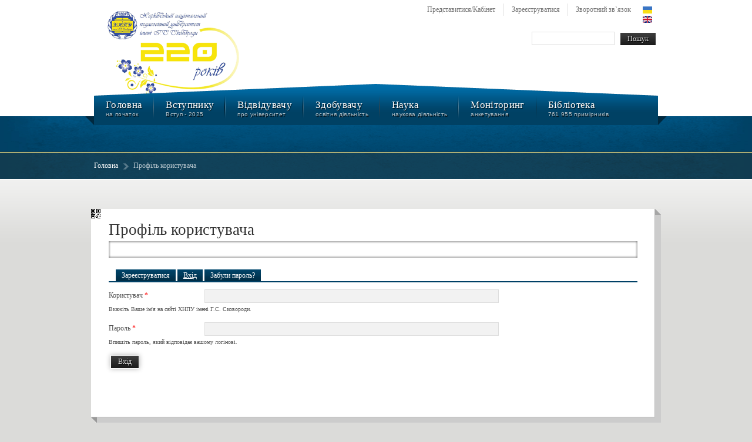

--- FILE ---
content_type: text/html; charset=utf-8
request_url: http://www.hnpu.edu.ua/uk/user/login?destination=node/34772%23comment-form
body_size: 11481
content:
<!DOCTYPE html PUBLIC "-//W3C//DTD XHTML+RDFa 1.0//EN"
  "//www.w3.org/MarkUp/DTD/xhtml-rdfa-1.dtd">
<html xmlns="//www.w3.org/1999/xhtml" xml:lang="uk" version="XHTML+RDFa 1.0" dir="ltr"
  xmlns:content="//purl.org/rss/1.0/modules/content/"
  xmlns:dc="//purl.org/dc/terms/"
  xmlns:foaf="//xmlns.com/foaf/0.1/"
  xmlns:og="//ogp.me/ns#"
  xmlns:rdfs="//www.w3.org/2000/01/rdf-schema#"
  xmlns:sioc="//rdfs.org/sioc/ns#"
  xmlns:sioct="//rdfs.org/sioc/types#"
  xmlns:skos="//www.w3.org/2004/02/skos/core#"
  xmlns:xsd="//www.w3.org/2001/XMLSchema#">

<head profile="//www.w3.org/1999/xhtml/vocab">
  <meta http-equiv="Content-Type" content="text/html; charset=utf-8" />
<meta name="Generator" content="Drupal 7 (//drupal.org)" />
<link rel="shortcut icon" href="//hnpu.edu.ua/sites/all/themes/hnpu_theme_v3/favicon.ico" type="image/vnd.microsoft.icon" />
  <title>Профіль користувача | ХНПУ імені Г.С. Сковороди</title>
  <style type="text/css" media="all">
@import url("//hnpu.edu.ua/modules/system/system.base.css?sytham");
@import url("//hnpu.edu.ua/modules/system/system.menus.css?sytham");
@import url("//hnpu.edu.ua/modules/system/system.messages.css?sytham");
@import url("//hnpu.edu.ua/modules/system/system.theme.css?sytham");
</style>
<style type="text/css" media="screen">
@import url("//hnpu.edu.ua/sites/all/modules/views_slideshow/views_slideshow.css?sytham");
</style>
<style type="text/css" media="all">
@import url("//hnpu.edu.ua/sites/all/modules/calendar/css/calendar_multiday.css?sytham");
@import url("//hnpu.edu.ua/modules/comment/comment.css?sytham");
@import url("//hnpu.edu.ua/sites/all/modules/date/date_api/date.css?sytham");
@import url("//hnpu.edu.ua/sites/all/modules/date/date_popup/themes/datepicker.1.7.css?sytham");
@import url("//hnpu.edu.ua/modules/field/theme/field.css?sytham");
@import url("//hnpu.edu.ua/sites/all/modules/filetree/filetree.css?sytham");
@import url("//hnpu.edu.ua/sites/all/modules/mollom/mollom.css?sytham");
@import url("//hnpu.edu.ua/modules/node/node.css?sytham");
@import url("//hnpu.edu.ua/modules/search/search.css?sytham");
@import url("//hnpu.edu.ua/modules/user/user.css?sytham");
@import url("//hnpu.edu.ua/sites/all/modules/views/css/views.css?sytham");
@import url("//hnpu.edu.ua/sites/all/modules/ckeditor/css/ckeditor.css?sytham");
</style>
<style type="text/css" media="all">
@import url("//hnpu.edu.ua/sites/all/libraries/colorbox/example3/colorbox.css?sytham");
@import url("//hnpu.edu.ua/sites/all/modules/ctools/css/ctools.css?sytham");
@import url("//hnpu.edu.ua/sites/all/modules/ldap/ldap_help/ldap_help.css?sytham");
@import url("//hnpu.edu.ua/sites/all/modules/panels/css/panels.css?sytham");
@import url("//hnpu.edu.ua/modules/locale/locale.css?sytham");
@import url("//hnpu.edu.ua/sites/all/modules/views_slideshow/contrib/views_slideshow_cycle/views_slideshow_cycle.css?sytham");
@import url("//hnpu.edu.ua/sites/all/modules/panels/plugins/layouts/onecol/onecol.css?sytham");
@import url("//hnpu.edu.ua/sites/all/modules/menu_minipanels/css/menu_minipanels.css?sytham");
@import url("//hnpu.edu.ua/sites/default/files/spamicide/feed_me.css?sytham");
</style>
<style type="text/css" media="all">
@import url("//hnpu.edu.ua/sites/all/themes/hnpu_theme_v3/reset.css?sytham");
@import url("//hnpu.edu.ua/sites/all/themes/hnpu_theme_v3/forms.css?sytham");
@import url("//hnpu.edu.ua/sites/all/themes/hnpu_theme_v3/typography.css?sytham");
@import url("//hnpu.edu.ua/sites/all/themes/hnpu_theme_v3/style.css?sytham");
</style>
  <script type="text/javascript" src="//hnpu.edu.ua/sites/all/modules/jquery_update/replace/jquery/1.7/jquery.min.js?v=1.7.2"></script>
<script type="text/javascript" src="//hnpu.edu.ua/misc/jquery-extend-3.4.0.js?v=1.7.2"></script>
<script type="text/javascript" src="//hnpu.edu.ua/misc/jquery-html-prefilter-3.5.0-backport.js?v=1.7.2"></script>
<script type="text/javascript" src="//hnpu.edu.ua/misc/jquery.once.js?v=1.2"></script>
<script type="text/javascript" src="//hnpu.edu.ua/misc/drupal.js?sytham"></script>
<script type="text/javascript" src="//hnpu.edu.ua/sites/all/modules/views_slideshow/js/views_slideshow.js?v=1.0"></script>
<script type="text/javascript" src="//hnpu.edu.ua/misc/form.js?v=7.101"></script>
<script type="text/javascript" src="//hnpu.edu.ua/misc/form-single-submit.js?v=7.101"></script>
<script type="text/javascript" src="//hnpu.edu.ua/sites/all/modules/filetree/filetree.js?sytham"></script>
<script type="text/javascript" src="//hnpu.edu.ua/sites/all/themes/hnpu_theme_v3/js/jquery.cycle.all.min.js?sytham"></script>
<script type="text/javascript" src="//hnpu.edu.ua/sites/default/files/languages/uk_-J4gXJYGiynIyZ3pdV-7L2HcRZhH-WdEmLDtlHZiDxc.js?sytham"></script>
<script type="text/javascript" src="//hnpu.edu.ua/sites/all/themes/hnpu_theme_v3/js/langselector.js?sytham"></script>
<script type="text/javascript" src="//hnpu.edu.ua/sites/all/themes/corporateclean/js/jquery.cycle.all.js?sytham"></script>
<script type="text/javascript" src="//hnpu.edu.ua/sites/all/libraries/colorbox/jquery.colorbox-min.js?sytham"></script>
<script type="text/javascript" src="//hnpu.edu.ua/sites/all/modules/colorbox/js/colorbox.js?sytham"></script>
<script type="text/javascript" src="//hnpu.edu.ua/sites/all/modules/colorbox/js/colorbox_load.js?sytham"></script>
<script type="text/javascript" src="//hnpu.edu.ua/sites/all/modules/colorbox/js/colorbox_inline.js?sytham"></script>
<script type="text/javascript" src="//hnpu.edu.ua/sites/all/libraries/jquery.cycle/jquery.cycle.all.min.js?sytham"></script>
<script type="text/javascript" src="//hnpu.edu.ua/sites/all/modules/views_slideshow/contrib/views_slideshow_cycle/js/views_slideshow_cycle.js?sytham"></script>
<script type="text/javascript" src="//hnpu.edu.ua/sites/all/modules/google_analytics/googleanalytics.js?sytham"></script>
<script type="text/javascript">
<!--//--><![CDATA[//><!--
(function(i,s,o,g,r,a,m){i["GoogleAnalyticsObject"]=r;i[r]=i[r]||function(){(i[r].q=i[r].q||[]).push(arguments)},i[r].l=1*new Date();a=s.createElement(o),m=s.getElementsByTagName(o)[0];a.async=1;a.src=g;m.parentNode.insertBefore(a,m)})(window,document,"script","https://www.google-analytics.com/analytics.js","ga");ga("create", "UA-108652406-1", {"cookieDomain":".hnpu.edu.ua"});ga("send", "pageview");
//--><!]]>
</script>
<script type="text/javascript" src="//hnpu.edu.ua/sites/all/modules/menu_minipanels/js/menu_minipanels.callbacks.js?sytham"></script>
<script type="text/javascript" src="//hnpu.edu.ua/misc/collapse.js?v=7.101"></script>
<script type="text/javascript">
<!--//--><![CDATA[//><!--
jQuery(document).ready(function($) {  

$("#slideshow").cycle({
	fx:    "scrollHorz",
	speed:  "slow",
	timeout: "10000",
	pager:  "#slider-navigation",
	pagerAnchorBuilder: function(idx, slide) {
		return "#slider-navigation li:eq(" + (idx) + ") a";
	},
	after: onAfter
});

function onAfter(curr, next, opts, fwd){
	var $ht = $(this).height();
	$(this).parent().animate({height: $ht});
}





});
//--><!]]>
</script>
<script type="text/javascript">
<!--//--><![CDATA[//><!--
jQuery(document).ready(function($) { 

	$(window).load(function() {
	
		$("#slideshow img").show();
		$("#slideshow").fadeIn("slow");
		$("#slider-controls-wrapper").fadeIn("slow");

		$("#slideshow").cycle({
			fx:    "scrollHorz",
			speed:  "slow",
			timeout: "10000",
			random: 0,
			nowrap: 0,
			pause: 0,
			pager:  "#slider-navigation",
			pagerAnchorBuilder: function(idx, slide) {
				return "#slider-navigation li:eq(" + (idx) + ") a";
			},
			after: onAfter
		});
	});
	
	function onAfter(curr, next, opts, fwd){
		var $ht = $(this).height();
		$(this).parent().animate({height: $ht});
	}

	});
//--><!]]>
</script>
<script type="text/javascript" src="//hnpu.edu.ua/sites/all/themes/hnpu_theme_v3/js/jquery-migrate-1.2.1.min.js?sytham"></script>
<script type="text/javascript">
<!--//--><![CDATA[//><!--
jQuery.extend(Drupal.settings, {"basePath":"\/","pathPrefix":"uk\/","setHasJsCookie":0,"ajaxPageState":{"theme":"hnpu_theme_v3","theme_token":"WNkl924tyH5tkriTS_5JCZIefbMQe0PYCLUep8aj0IU","js":{"sites\/all\/modules\/menu_minipanels\/js\/menu_minipanels.js":1,"sites\/all\/libraries\/qtip\/jquery.qtip-1.0.0-rc3.min.js":1,"sites\/all\/modules\/jquery_update\/replace\/jquery\/1.7\/jquery.min.js":1,"misc\/jquery-extend-3.4.0.js":1,"misc\/jquery-html-prefilter-3.5.0-backport.js":1,"misc\/jquery.once.js":1,"misc\/drupal.js":1,"sites\/all\/modules\/views_slideshow\/js\/views_slideshow.js":1,"misc\/form.js":1,"misc\/form-single-submit.js":1,"sites\/all\/modules\/filetree\/filetree.js":1,"sites\/all\/themes\/hnpu_theme_v3\/js\/jquery.cycle.all.min.js":1,"public:\/\/languages\/uk_-J4gXJYGiynIyZ3pdV-7L2HcRZhH-WdEmLDtlHZiDxc.js":1,"sites\/all\/themes\/hnpu_theme_v3\/js\/langselector.js":1,"sites\/all\/themes\/corporateclean\/js\/jquery.cycle.all.js":1,"sites\/all\/libraries\/colorbox\/jquery.colorbox-min.js":1,"sites\/all\/modules\/colorbox\/js\/colorbox.js":1,"sites\/all\/modules\/colorbox\/js\/colorbox_load.js":1,"sites\/all\/modules\/colorbox\/js\/colorbox_inline.js":1,"sites\/all\/libraries\/jquery.cycle\/jquery.cycle.all.min.js":1,"sites\/all\/modules\/views_slideshow\/contrib\/views_slideshow_cycle\/js\/views_slideshow_cycle.js":1,"sites\/all\/modules\/google_analytics\/googleanalytics.js":1,"0":1,"sites\/all\/modules\/menu_minipanels\/js\/menu_minipanels.callbacks.js":1,"misc\/collapse.js":1,"1":1,"2":1,"sites\/all\/themes\/hnpu_theme_v3\/js\/jquery-migrate-1.2.1.min.js":1},"css":{"modules\/system\/system.base.css":1,"modules\/system\/system.menus.css":1,"modules\/system\/system.messages.css":1,"modules\/system\/system.theme.css":1,"sites\/all\/modules\/views_slideshow\/views_slideshow.css":1,"sites\/all\/modules\/calendar\/css\/calendar_multiday.css":1,"modules\/comment\/comment.css":1,"sites\/all\/modules\/date\/date_api\/date.css":1,"sites\/all\/modules\/date\/date_popup\/themes\/datepicker.1.7.css":1,"modules\/field\/theme\/field.css":1,"sites\/all\/modules\/filetree\/filetree.css":1,"sites\/all\/modules\/mollom\/mollom.css":1,"modules\/node\/node.css":1,"modules\/search\/search.css":1,"modules\/user\/user.css":1,"sites\/all\/modules\/views\/css\/views.css":1,"sites\/all\/modules\/ckeditor\/css\/ckeditor.css":1,"sites\/all\/libraries\/colorbox\/example3\/colorbox.css":1,"sites\/all\/modules\/ctools\/css\/ctools.css":1,"sites\/all\/modules\/ldap\/ldap_help\/ldap_help.css":1,"sites\/all\/modules\/panels\/css\/panels.css":1,"modules\/locale\/locale.css":1,"sites\/all\/modules\/views_slideshow\/contrib\/views_slideshow_cycle\/views_slideshow_cycle.css":1,"sites\/all\/modules\/panels\/plugins\/layouts\/onecol\/onecol.css":1,"sites\/all\/modules\/menu_minipanels\/css\/menu_minipanels.css":1,"public:\/\/spamicide\/feed_me.css":1,"sites\/all\/themes\/hnpu_theme_v3\/reset.css":1,"sites\/all\/themes\/hnpu_theme_v3\/forms.css":1,"sites\/all\/themes\/hnpu_theme_v3\/typography.css":1,"sites\/all\/themes\/hnpu_theme_v3\/style.css":1}},"colorbox":{"opacity":"0.85","current":"{current} of {total}","previous":"\u00ab \u041f\u043e\u043f\u0435\u0440\u0435\u0434\u043d\u0456\u0439","next":"\u041d\u0430\u0441\u0442\u0443\u043f\u043d\u0438\u0439 \u00bb","close":"Close","maxWidth":"98%","maxHeight":"98%","fixed":true,"mobiledetect":true,"mobiledevicewidth":"480px","file_public_path":"\/sites\/default\/files","specificPagesDefaultValue":"admin*\nimagebrowser*\nimg_assist*\nimce*\nnode\/add\/*\nnode\/*\/edit\nprint\/*\nprintpdf\/*\nsystem\/ajax\nsystem\/ajax\/*"},"viewsSlideshow":{"top_slideshow-block_1":{"methods":{"goToSlide":["viewsSlideshowPager","viewsSlideshowSlideCounter","viewsSlideshowCycle"],"nextSlide":["viewsSlideshowPager","viewsSlideshowSlideCounter","viewsSlideshowCycle"],"pause":["viewsSlideshowControls","viewsSlideshowCycle"],"play":["viewsSlideshowControls","viewsSlideshowCycle"],"previousSlide":["viewsSlideshowPager","viewsSlideshowSlideCounter","viewsSlideshowCycle"],"transitionBegin":["viewsSlideshowPager","viewsSlideshowSlideCounter"],"transitionEnd":[]},"paused":0}},"viewsSlideshowPager":{"top_slideshow-block_1":{"bottom":{"type":"viewsSlideshowPagerFields"}}},"viewsSlideshowPagerFields":{"top_slideshow-block_1":{"bottom":{"activatePauseOnHover":0}}},"viewsSlideshowCycle":{"#views_slideshow_cycle_main_top_slideshow-block_1":{"num_divs":3,"id_prefix":"#views_slideshow_cycle_main_","div_prefix":"#views_slideshow_cycle_div_","vss_id":"top_slideshow-block_1","effect":"fade","transition_advanced":0,"timeout":5000,"speed":700,"delay":0,"sync":1,"random":0,"pause":1,"pause_on_click":0,"action_advanced":0,"start_paused":0,"remember_slide":0,"remember_slide_days":1,"pause_in_middle":0,"pause_when_hidden":0,"pause_when_hidden_type":"full","amount_allowed_visible":"","nowrap":0,"fixed_height":1,"items_per_slide":1,"wait_for_image_load":1,"wait_for_image_load_timeout":3000,"cleartype":0,"cleartypenobg":0,"advanced_options":"{}"}},"googleanalytics":{"trackOutbound":1,"trackMailto":1,"trackDownload":1,"trackDownloadExtensions":"7z|aac|arc|arj|asf|asx|avi|bin|csv|doc(x|m)?|dot(x|m)?|exe|flv|gif|gz|gzip|hqx|jar|jpe?g|js|mp(2|3|4|e?g)|mov(ie)?|msi|msp|pdf|phps|png|ppt(x|m)?|pot(x|m)?|pps(x|m)?|ppam|sld(x|m)?|thmx|qtm?|ra(m|r)?|sea|sit|tar|tgz|torrent|txt|wav|wma|wmv|wpd|xls(x|m|b)?|xlt(x|m)|xlam|xml|z|zip","trackColorbox":1,"trackDomainMode":1},"menuMinipanels":{"panels":{"panel_3667":{"position":{"target":"false","target_custom":"","type":"absolute","corner":{"target":"bottomLeft","tooltip":"topLeft"}},"show":{"delay":"0","when":{"event":"mouseover"},"effect":{"type":"slide","length":"0"}},"hide":{"delay":"0","effect":{"type":"slide","length":"0"}},"style":{"name":"red","width":{"min":"0","max":"400"},"border":{"width":"1","color":"#D3D3D3","radius":"0"}},"mlid":"3667"},"panel_0":{"position":{"target":"false","target_custom":"","type":"absolute","corner":{"target":"bottomLeft","tooltip":"topLeft"}},"show":{"delay":"0","when":{"event":"mouseover"},"effect":{"type":"slide","length":"0"}},"hide":{"delay":"0","effect":{"type":"slide","length":"0"}},"style":{"name":"red","width":{"min":"0","max":"400"},"border":{"width":"1","color":"#D3D3D3","radius":"0"}},"mlid":0},"panel_3305":{"position":{"target":"false","target_custom":"","type":"absolute","corner":{"target":"bottomLeft","tooltip":"topLeft"}},"show":{"delay":"0","when":{"event":"mouseover"},"effect":{"type":"slide","length":"0"}},"hide":{"delay":"0","effect":{"type":"slide","length":"0"}},"style":{"name":"red","width":{"min":"0","max":"400"},"border":{"width":"1","color":"#D3D3D3","radius":"0"}},"mlid":"3305"},"panel_3125":{"position":{"target":"false","target_custom":"","type":"absolute","corner":{"target":"bottomLeft","tooltip":"topLeft"}},"show":{"delay":"0","when":{"event":"mouseover"},"effect":{"type":"slide","length":"0"}},"hide":{"delay":"0","effect":{"type":"slide","length":"0"}},"style":{"name":"red","width":{"min":"0","max":"400"},"border":{"width":"1","color":"#D3D3D3","radius":"0"}},"mlid":"3125"},"panel_863":{"position":{"target":"false","target_custom":"","type":"absolute","corner":{"target":"bottomLeft","tooltip":"topLeft"}},"show":{"delay":"0","when":{"event":"mouseover"},"effect":{"type":"slide","length":"0"}},"hide":{"delay":"0","effect":{"type":"slide","length":"0"}},"style":{"name":"red","width":{"min":"0","max":"400"},"border":{"width":"1","color":"#D3D3D3","radius":"0"}},"mlid":"863"}}},"urlIsAjaxTrusted":{"\/uk\/user\/login?destination=node\/34772%23comment-form":true}});
//--><!]]>
</script>
  <!--  <script type="text/javascript" src="http://userapi.com/js/api/openapi.js?48"></script> -->
</head>
<body class="html not-front not-logged-in one-sidebar sidebar-first page-user page-user-login i18n-uk" >
  <div id="skip-link">
    <a href="#main-content" class="element-invisible element-focusable">Перейти до основного матеріалу</a>
  </div>
    <!-- START of template -->
	<div id="header" class="clearfix">
		<div class="wrapper">
            			<div id="logo">			
            <a href="/uk" title="Головна"><img src="//hnpu.edu.ua/sites/all/themes/hnpu_theme_v3/logo.png" alt="Головна" /></a>
			</div>
            
			<!--div id="topmenu">
				<ul class="menu">
					<li class="first leaf">Login</li>
					<li class="leaf">Register</li>
					<li class="last leaf">Contacts</li>
				</ul>
			</div>
			<div id="languages"></div>
			<div id="search"><input tyle="text" /><input type="submit" value="Search.." /></div-->
			
			<div id="header-inside-right">
				  <div class="region region-top-right-area">
    <div id="block-locale-language-content" class="block block-locale">


<div class="content">
<ul class="language-switcher-locale-url"><li class="uk first active"><a href="/uk/user/login" class="language-link active" xml:lang="uk"><img class="language-icon" typeof="foaf:Image" src="//hnpu.edu.ua/sites/all/modules/languageicons/flags/uk.png" width="16" height="12" alt="Українська" title="Українська" /> Українська</a></li>
<li class="en last"><a href="/en/user/login" class="language-link" xml:lang="en"><img class="language-icon" typeof="foaf:Image" src="//hnpu.edu.ua/sites/all/modules/languageicons/flags/en.png" width="16" height="12" alt="English" title="English" /> English</a></li>
</ul></div>
</div><div id="block-menu-menu-topmenu" class="block block-menu">


<div class="content">
<ul class="menu"><li class="first leaf active-trail"><a href="/uk/user" title="" class="active-trail active">Представитися/Кабінет</a></li>
<li class="leaf"><a href="/uk/user/register" title="">Зареєструватися</a></li>
<li class="last leaf"><a href="/uk/contacts" title="">Зворотний зв`язок </a></li>
</ul></div>
</div><div id="block-search-form" class="block block-search">


<div class="content">
<form action="/uk/user/login?destination=node/34772%23comment-form" method="post" id="search-block-form" accept-charset="UTF-8"><div><div class="container-inline">
      <h2 class="element-invisible">Пошукова форма</h2>
    <div class="form-item form-type-textfield form-item-search-block-form">
  <label class="element-invisible" for="edit-search-block-form--2">Пошук </label>
 <input title="Введіть слова для пошуку." type="text" id="edit-search-block-form--2" name="search_block_form" value="" size="15" maxlength="128" class="form-text" />
</div>
<div class="form-actions form-wrapper" id="edit-actions--2"><input type="submit" id="edit-submit--2" name="op" value="Пошук" class="form-submit" /></div><input type="hidden" name="form_build_id" value="form-WvrEDY178Xj09Z6jdmrcDqHequc0FSsUewzrXWmn9vc" />
<input type="hidden" name="form_id" value="search_block_form" />
</div>
</div></form></div>
</div>  </div>
    
			</div>
		</div>
	</div>
	
	<div id="showcase">
		<div id="mainmenu_wrapper">
			<div id="mainmenu_container" class="wrapper">
				<div class="icemegamenu">
					<ul class="menu"><li class="first leaf"><a href="/uk" title="">Головна<span>на початок</span></a></li>
<li class="leaf"><a href="/uk/division/pryymalna-komisiya" title="" class="menu-minipanel menu-minipanel-3667">Вступнику<span>Вступ - 2025</span></a></li>
<li class="leaf"><a href="/uk/hnpu-vidviduvachu" title="" class="menu-minipanel menu-minipanel-0">Відвідувачу<span>про університет</span></a></li>
<li class="leaf"><a href="//hnpu.edu.ua/uk/hnpu-studentu" title="" class="menu-minipanel menu-minipanel-3305">Здобувачу<span>освітня діяльність</span></a></li>
<li class="leaf"><a href="//hnpu.edu.ua/uk/division/naukova-ta-naukovo-tehnichna-diyalnist-hnpu-imeni-gs-skovorody" title="" class="menu-minipanel menu-minipanel-3125">Наука<span>наукова діяльність</span></a></li>
<li class="leaf"><a href="/uk/monitoryng">Моніторинг<span>анкетування</span></a></li>
<li class="last leaf"><a href="/uk/division/naukova-biblioteka-hnpu-imeni-gsskovorody" title="" class="menu-minipanel menu-minipanel-863">Бібліотека<span>761 955 примірників</span></a></li>
</ul>				</div>
			</div>
		</div>

		<div class="wrapper clearfix">
			<div class="width100 floatleft">
				<!-- for other pages
				<div class="moduletable-headline">
					<h3 class="mod-title">Powerful Yet Simple J! Extensions</h3>
					<div class="moduletable_content clearfix">
						<div class="custom-headline">
							<p>Modified IceTheme Joomla Extensions ready for You. All other Extensions will fit perfectly as well  </p>
						</div>
					</div>
				</div>
				-->
				
				<!-- $is_front -->
				
				
							</div>
		</div>

		<div class="clearfix" id="breadcrumbs">
	       	<div class="wrapper">
				<div class="breadcrumbs">
		            <ol><li><a href="/uk">Головна</a></li><li class="lastitem">Профіль користувача</li></ol>				</div>
            </div>
        </div>
		
	</div>
	
	<div id="content_effect">
		<div id="content">
											<a id="show_qr" href="#"><img src="/sites/all/themes/hnpu_theme_v3/images/qr_icon.png" /></a>
											<script type="text/javascript">
											jQuery(document).ready(function($) 
											{
											/*
												// By suppling no content attribute, the library uses each elements title attribute by default
												$('#show_qr').qtip({
													style: { width: { min: 300, max: 600 } },
													// Simply use an HTML img tag within the HTML string
													content: '<img src="/sites/all/libraries/dqr/getcode.php?url=http%3A%2F%2Fhnpu.edu.ua%2Fuk%2Fuser%2Flogin" alt="QR Code of this page" />'
												});
												jQuery('.spoiler-body').hide()
												// по клику отключаем класс folded, включаем unfolded, затем для следующего
												// элемента после блока .spoiler-head (т.е. .spoiler-body) показываем текст спойлера
												jQuery('.spoiler-head').click(function(){
													jQuery(this).toggleClass("folded").toggleClass("unfolded").next().toggle()
												});

											  */ 
											});
											</script>
		
											

											
											
											
			<div id="columns-container">
				<div id="outer-column-container" style="">
					<div id="inner-column-container" class="clearfix">
						<div id="promo" class="clearfix">
							<div class="article_indent">
								
								<div id="source-order-container">
									<div id="middle-column">
										<div class="inside">
								
										
																				   
																				 
																						

											
																																	<h1>Профіль користувача</h1>
																																	
											
											
																						<div id="social_bar">
												<!-- <script type="text/javascript">
												  VK.init({apiId: 2840372, onlyWidgets: true});
												</script>

												<!-- Put this div tag to the place, where the Like block will be -->
												<!-- <div id="vk_like_wrapper"><div id="vk_like"></div></div>
												<script type="text/javascript">
												VK.Widgets.Like("vk_like", {type: "mini", height: 20});
												</script> -->
												
												<div id="fb_wrapper">
													<iframe src="//www.facebook.com/plugins/like.php?href=http%3A%2F%2Fhnpu.edu.ua%2Fuk%2Fuser%2Flogin&amp;send=false&amp;layout=button_count&amp;width=150&amp;show_faces=true&amp;action=like&amp;colorscheme=light&amp;font&amp;height=21" scrolling="no" frameborder="0" style="border:none; overflow:hidden; width:150px; height:21px;" allowTransparency="true"></iframe>
												</div>
												
												<!-- <div id="ok_wrapper">
												<a target="_blank" class="mrc__plugin_uber_like_button" href="//connect.mail.ru/share?share_url=http%3A%2F%2Fhnpu.edu.ua%2Fuk%2Fuser%2Flogin" data-mrc-config="{'type' : 'small', 'caption-mm' : '1', 'caption-ok' : '1', 'counter' : 'true', 'width' : '100%', 'nt' : '1'}">Нравится</a>
												<script src="//cdn.connect.mail.ru/js/loader.js" type="text/javascript" charset="UTF-8"></script>
												</div>  -->
											</div>
											
											

																																	
											
											
										

											
											<h2 class="element-invisible">Первинні вкладки</h2><ul class="tabs primary"><li><a href="/uk/user/register">Зареєструватися</a></li>
<li class="active"><a href="/uk/user" class="active">Вхід<span class="element-invisible">(активна вкладка)</span></a></li>
<li><a href="/uk/user/password">Забули пароль?</a></li>
</ul>
											
											  <div class="region region-content">
    <div id="block-system-main" class="block block-system">


<div class="content">
<form action="/uk/user/login?destination=node/34772%23comment-form" method="post" id="user-login" accept-charset="UTF-8"><div><div class="form-item form-type-textfield form-item-name">
  <label for="edit-name">Користувач <span class="form-required" title="Обов&#039;язкове поле">*</span></label>
 <input type="text" id="edit-name" name="name" value="" size="60" maxlength="60" class="form-text required" />
<div class="description">Вкажіть Ваше ім'я на сайті ХНПУ імені Г.С. Сковороди.</div>
</div>
<div class="form-item form-type-password form-item-pass">
  <label for="edit-pass">Пароль <span class="form-required" title="Обов&#039;язкове поле">*</span></label>
 <input type="password" id="edit-pass" name="pass" size="60" maxlength="128" class="form-text required" />
<div class="description">Впишіть пароль, який відповідає вашому логінові.</div>
</div>
<input type="hidden" name="form_build_id" value="form-4acXrl5mKHJxGd1hbYkQVtMtSef1cLSNtOFQjukGcVQ" />
<input type="hidden" name="form_id" value="user_login" />
<div class="edit-feed-me-wrapper"><div class="form-item form-type-textfield form-item-feed-me">
  <label for="edit-feed-me">feed me </label>
 <input type="text" id="edit-feed-me" name="feed_me" value="" size="20" maxlength="128" class="form-text" />
<div class="description">Увага! Для запобігання автоматичної реєстрації, залиште це поле порожнім.</div>
</div>
</div><div class="form-actions form-wrapper" id="edit-actions"><input type="submit" id="edit-submit" name="op" value="Вхід" class="form-submit" /></div></div></form></div>
</div>  </div>
											

										</div>
									</div>
									
								</div>
								
								<div id="right-column">
									<div class="inside">
																			
									
										<!--div class="col-module-style1">
											<h3 class="mod-title">Extensions Menu</h3>
											<div class="col-module-content clearfix">
												<ul class="menu">
													<li id="item-540"><a href="/it_university/index.php/en/extensions/icemegamenu">IceMegaMenu</a></li><li class="current active" id="item-505"><a href="/it_university/index.php/en/extensions/icecaption">IceCaption</a></li><li id="item-504"><a href="/it_university/index.php/en/extensions/icetabs">IceTabs</a></li><li id="item-506"><a href="/it_university/index.php/en/extensions/icespeed">IceSpeed</a></li>
												</ul>
											</div>
										</div>
										<div class="col-module">
											<h3 class="mod-title">Who's Online</h3>
											<div class="col-module-content clearfix">
												<p>We have 5&nbsp;guests and no members online</p>
											</div>
										</div-->
									</div>
								</div>
								
								<div class="clear-columns"></div>

								
								
								
							</div>
						</div>
					</div>
				</div>
			</div>
			
		</div>	
	</div>
	<div id="content_b"></div>
	
	
	
	
	
	<div class="wrapper">
		<div id="about">
			<div class="custom">
				<p align="justify"><img width="340" height="200" src="/sites/all/themes/hnpu_theme_v3/images/university.jpg" alt="Campus Life">Ім'я великого українського філософа, поета і народного просвітителя <strong>Г.С.Сковороди</strong> в офіційній назві нашого університету.</p> 
			</div>
	</div>
	</div>
	
		
	
	
	
	<div id="footer">
		<div id="footer_effect">
			<div class="wrapper">

				
			</div>
		</div>
		<div id="copyright">
			<div class="wrapper">
		          <div class="region region-footer">
    <div id="block-block-6" class="block block-block">

<h2>Корисні посилання</h2>

<div class="content">
<p class="rtecenter"><a href="//www.mon.gov.ua/" target="_blank"><img alt="" src="/sites/default/files/resize/images/Banner/320X200-MON-192x120.png" style="height:120px; margin-left:5px; margin-right:5px; width:192px" title="Міністерство освіти і науки України" width="192" height="120" /></a><a href="//dniokh.gov.ua" target="_blank"><img alt="" src="/sites/default/files/resize/images/Banner/320X200-DeptOsv-192x120.png" style="height:120px; margin-left:5px; margin-right:5px; width:192px" title="Департамент науки і освіти ХОДА" width="192" height="120" /></a><a href="//hnpu.edu.ua/uk/baner-universytetu" target="_self"><img alt="" src="/sites/default/files/resize/images/Banner/320X200-imeniSkovoroda-192x120.png" style="height:120px; width:192px" title="Банер університету" width="192" height="120" /></a><a href="https://sites.google.com/hnpu.edu.ua/khnpu-eduhub"><img alt="" src="//hnpu.edu.ua/sites/default/files/resize/images/icons32/21%28200%29-106x120.png" style="height:120px; margin-left:5px; margin-right:5px; width:106px" title="Освітній хаб" width="106" height="120" /></a><a href="//ukc.gov.ua" target="_blank"><img src="/sites/default/files/resize/images/Banner/240X200-UKC-145x120.png" style="height:120px; margin-left:5px; margin-right:5px; width:145px" title="Урядова гаряча лінія" width="145" height="120" /></a></p>
<p class="rtejustify"><span style="font-size:14px"><strong>ХНПУ імені Г.С. Сковороди у соціальних мережах: </strong></span> <a href="https://www.facebook.com/groups/1029347057130340/" style="color: rgb(102, 0, 153); cursor: pointer; text-decoration: underline;"><img alt="" src="//hnpu.edu.ua/sites/default/files/resize/images/icons32/R_facebook-45x45.png" style="height:45px; margin-left:2px; margin-right:2px; width:45px" width="45" height="45" /></a> <a href="https://www.facebook.com/KhNPU"><img alt="" src="//hnpu.edu.ua/sites/default/files/resize/images/icons32/messenger-45x45.png" style="height:45px; margin-left:2px; margin-right:2px; width:45px" width="45" height="45" /></a><a href="//www.youtube.com/channel/UCDJGXeqlVlbcn26Yy7Y2gQg?view_as=subscriber"><img alt="" src="//hnpu.edu.ua/sites/default/files/resize/images/icons32/R_youtube-45x45.png" style="height:45px; margin-left:10px; margin-right:10px; width:45px" width="45" height="45" /></a><a href="//www.instagram.com/sk.times/?utm_source=ig_profile_share&amp;igshid=sq991sb25cc5"><img alt="" src="//hnpu.edu.ua/sites/default/files/resize/images/icons32/R_instagram-45x45.png" style="height:45px; width:45px" width="45" height="45" /></a><a href="https://web.telegram.org/#/im?p=@Skovoroda_university"><img alt="" src="//hnpu.edu.ua/sites/default/files/resize/images/icons32/pngegg-45x45.png" style="height:45px; margin-left:10px; margin-right:10px; width:45px" width="45" height="45" /></a></p>
<p class="rtejustify"><span style="font-size:14px"><strong>Наші партнери: </strong></span></p>
<div class="rtejustify rteindent1"><a href="https://www.education.ua" target="_blank" title="Освіта в Українi"><img alt="Освіта в Українi" src="https://www.education.ua/i/logo/education-88x31-ru.gif" style="height:44px; margin-left:20px; margin-right:20px; width:125px" /></a><a href="//www.diyalektik.net/"><img alt="" src="//hnpu.edu.ua/sites/default/files/resize/images/Partner/IMG-20210702-WA0001-41x44.jpeg" style="height:44px; margin-left:20px; margin-right:20px; width:41px" width="41" height="44" /></a><a href="//mp.weixin.qq.com/s/V7_ZI3WL4LPtawioIK7Upg"><img alt="" src="//hnpu.edu.ua/sites/default/files/resize/images/Partner/1_1-44x44.jpg" style="height:44px; margin-left:20px; margin-right:20px; width:44px" width="44" height="44" /></a></div>
<div class="rtejustify"><span style="font-size:12px">Всі <a href="https://www.education.ua" target="_blank"> навчальні заклади </a> України</span></div>
</div>
</div>  </div>
				
				<div id="footermenu">
						<ul class="menu">
							<li><a href="#">About Us</a></li><li><a href="#">Terms of Use</a></li><li><a href="#">Privacy Policy</a></li>
						</ul>
				</div>

				<div class="floatleft" id="copytext">
					<div class="footer1">Copyright &copy; 2011 HNPU named after G. S. Skovoroda. All Rights Reserved.</div>
				</div>
			 
			</div>
		</div>  	
	</div> 
	 

<!-- END of template -->    <div class="region region-page-bottom">
    <div class="menu-minipanels menu-minipanel-3667"><div class="panel-display panel-1col clearfix" id="mini-panel-block_menu_abiturient">
  <div class="panel-panel panel-col">
    <div><div class="panel-pane pane-block pane-menu-menu-abiturientu-menu"  >
  
      
  
  <div class="pane-content">
    <ul class="menu"><li class="first leaf"><a href="//hnpu.edu.ua/uk/division/pryymalna-komisiya" title="">Приймальна комісія</a></li>
<li class="leaf"><a href="//hnpu.edu.ua/uk/osvitniy-centr-donbaskrym-ukrayina-2024-rik#overlay-context=" title="">Освітній центр &quot;Донбас/Крим-Україна&quot; </a></li>
<li class="leaf"><a href="//smc.hnpu.edu.ua/osvitni-prohramy" title="">Освітні програми</a></li>
<li class="leaf"><a href="//hnpu.edu.ua/uk/pryyom-inozemciv-umovy-vstupu-2021-rik" title="">Прийом на навчання  іноземців й осіб без громадянства</a></li>
<li class="last leaf"><a href="//hnpu.edu.ua/uk/division/konsultaciynyy-centr-po-pidgotovci-shkolyariv-do-vstupu-u-vyshchyy-navchalnyy-zaklad" title="">Консультаційний центр  з підготовки абітурієнтів</a></li>
</ul>  </div>

  
  </div>
</div>
  </div>
</div>
</div><div class="menu-minipanels menu-minipanel-0"><div class="panel-display panel-1col clearfix" id="mini-panel-block_menu_visitors">
  <div class="panel-panel panel-col">
    <div><div class="panel-pane pane-block pane-menu-menu-visitors-menu"  >
  
      
  
  <div class="pane-content">
    <ul class="menu"><li class="first leaf"><a href="//smc.hnpu.edu.ua/akredytatsiia" title="">Акредитація освітніх програм</a></li>
<li class="leaf"><a href="/uk/normativni-dokumenti" title="">Публічна інформація</a></li>
<li class="leaf"><a href="/uk/diplomi-ta-sertifikati-hnpu" title="">Ліцензії і сертифікати</a></li>
<li class="leaf"><a href="/uk/struktura" title="">Структура</a></li>
<li class="leaf"><a href="//hnpu.edu.ua/uk/ispyt-na-vyznachennya-rivnya-volodinnya-derzhavnoyu-movoyu-20-dlya-vykonannya-sluzhbovyh-obovyazkiv" title="">Іспит на визначення рівня володіння державною мовою</a></li>
<li class="leaf"><a href="//hnpu.edu.ua/uk/vakansiyi-hnpu-imeni-gs-skovorody" title="">Вакансії</a></li>
<li class="leaf"><a href="/uk/sluzhbova-informaciya-pro-publichni-zakupivli" title="">Публічні закупівлі</a></li>
<li class="leaf"><a href="//hnpu.edu.ua/uk/division/profspilka-vykladachiv-i-spivrobitnykiv" title="">Профспілка</a></li>
<li class="leaf"><a href="//hnpu.edu.ua/uk/poryadok-suprovodu-nadannya-dopomogy-osib-z-osobovymy-osvitnimy-potrebamy" title="">Особам з особливими освітніми потребами</a></li>
<li class="leaf"><a href="/uk/vybory-rektora-hnpu-imeni-gs-skovorody" title="">Вибори ректора університету</a></li>
<li class="leaf"><a href="/uk/fotogalereya-hnpu-imeni-gsskovorody" title="">Галерея</a></li>
<li class="leaf"><a href="//hnpu.edu.ua/uk/informaciyne-zabezpechennya" title="">Інформаційне забезпечення</a></li>
<li class="leaf"><a href="/uk/contacts" title="">Зв&#039;язок з нами</a></li>
<li class="last leaf"><a href="//hnpu.edu.ua/uk/covid-19" title="">COVID-19</a></li>
</ul>  </div>

  
  </div>
</div>
  </div>
</div>
</div><div class="menu-minipanels menu-minipanel-3305"><div class="panel-display panel-1col clearfix" id="mini-panel-block_menu_student">
  <div class="panel-panel panel-col">
    <div><div class="panel-pane pane-block pane-menu-menu-student-menu"  >
  
      
  
  <div class="pane-content">
    <ul class="menu"><li class="first leaf"><a href="https://lms.hnpu.edu.ua/" title="">Дистанційна освіта</a></li>
<li class="leaf"><a href="//hnpu.edu.ua/uk/division/navchalnyy-viddil" title="">Графік навчального процесу</a></li>
<li class="leaf"><a href="//smc.hnpu.edu.ua/studentu/dytsypliny-za-vyborom" title="">Перелік дисциплін вільного вибору</a></li>
<li class="leaf"><a href="//smc.hnpu.edu.ua/studentu/rozklad-zanyat-vilnyy-vybir" title="">Розклад занять дисциплін вільного вибору студентів </a></li>
<li class="leaf"><a href="//smc.hnpu.edu.ua/index.php?option=com_content&amp;view=article&amp;layout=edit&amp;id=15" title="">Рейтинг успішності студентів</a></li>
<li class="leaf"><a href="/uk/division/studmistechko-stud-gurtozhytky" title="">Гуртожитки</a></li>
<li class="leaf"><a href="/uk/division/studentskyy-parlament" title=""> Студентський Парламент</a></li>
<li class="leaf"><a href="/uk/sekciyi-ta-studentski-organizaciyi" title="">Cтуденські організації</a></li>
<li class="leaf"><a href="//hnpu.edu.ua/uk/fizychne-vyhovannya-zdorovya-i-sport" title="">Спортивне життя</a></li>
<li class="leaf"><a href="//hnpu.edu.ua/uk/volonterskyy-ruh-u-harkivskomu-nacionalnomu-pedagogichnomu-universyteti-imeni-gs-skovorody" title="">Волонтерський рух</a></li>
<li class="leaf"><a href="//hnpu.edu.ua/uk/news/informaciyna-kampaniya-shchodo-viyskovogo-rekrutyngu" title="">Військовий рекрутинг</a></li>
<li class="last leaf"><a href="/uk/na-dopomogu-pershokursnyku" title="">На допомогу першокурснику</a></li>
</ul>  </div>

  
  </div>
</div>
  </div>
</div>
</div><div class="menu-minipanels menu-minipanel-3125"><div class="panel-display panel-1col clearfix" id="mini-panel-block_menu_nauka">
  <div class="panel-panel panel-col">
    <div><div class="panel-pane pane-block pane-menu-menu-menu-nauka"  >
  
      
  
  <div class="pane-content">
    <ul class="menu"><li class="first leaf"><a href="//hnpu.edu.ua/uk/division/viddil-aspirantury-i-doktorantury" title="">Аспірантура і докторантура</a></li>
<li class="leaf"><a href="//hnpu.edu.ua/uk/division/viddil-naukovoyi-ta-innovaciynoyi-diyalnosti" title="">Відділ наукової та інноваційної діяльності</a></li>
<li class="leaf"><a href="//hnpu.edu.ua/division/redakciyno-vydavnychyy-viddil" title="">Редакційно-видавничий відділ</a></li>
<li class="leaf"><a href="//hnpu.edu.ua/uk/division/sluzhba-vchenogo-sekretarya-0" title="">Служба вченого секретаря</a></li>
<li class="leaf"><a href="//hnpu.edu.ua/uk/specializovani-vcheni-rady-universytetu" title="">Спеціалізовані вчені ради</a></li>
<li class="leaf"><a href="//hnpu.edu.ua/uk/razovi-specializovani-vcheni-rady" title="">Разові спеціалізовані вчені ради</a></li>
<li class="leaf"><a href="https://sites.google.com/hnpu.edu.ua/akdob/%D0%B3%D0%BE%D0%BB%D0%BE%D0%B2%D0%BD%D0%B0-%D1%81%D1%82%D0%BE%D1%80%D1%96%D0%BD%D0%BA%D0%B0" title="">Академічна доброчесність</a></li>
<li class="leaf"><a href="//hnpu.edu.ua/uk/perevirka-na-plagiat" title="">Перевірка на плагіат</a></li>
<li class="leaf"><a href="//hnpu.edu.ua/uk/naukovi-podiyi" title="">Новини</a></li>
<li class="leaf"><a href="//hnpu.edu.ua/uk/konfereciyi-olimpiady-ta-naukovi-konkursy" title="">Олімпіади</a></li>
<li class="leaf"><a href="//hnpu.edu.ua/uk/ogoloshennya" title="">Оголошення</a></li>
<li class="leaf"><a href="/uk/grantova-ta-proyektna-diyalnist" title="">Гранти та проєкти</a></li>
<li class="leaf"><a href="//hnpu.edu.ua/uk/division/naukovi-zahody" title="">Наукові заходи</a></li>
<li class="last leaf"><a href="//journals.hnpu.edu.ua/" title="">Фахові видання</a></li>
</ul>  </div>

  
  </div>
</div>
  </div>
</div>
</div><div class="menu-minipanels menu-minipanel-863"><div class="panel-display panel-1col clearfix" id="mini-panel-biblioteka_block_menu">
  <div class="panel-panel panel-col">
    <div><div class="panel-pane pane-block pane-menu-menu-biblioteka-menu"  >
  
      
  
  <div class="pane-content">
    <ul class="menu"><li class="first leaf"><a href="//hnpu.edu.ua/uk/bibliografichni-pokazhchyky-naukovoyi-biblioteky-hnpu-imeni-g-s-skovorody" title="">Бібліографічні покажчики</a></li>
<li class="leaf"><a href="//hnpu.edu.ua/uk/naukovi-praci-profesoriv-hnpu-imeni-g-s-skovorody" title="">Видатні вчені ХНПУ імені Г. С. Сковороди</a></li>
<li class="leaf"><a href="//dspace.hnpu.edu.ua/" title="">Електронний архів</a></li>
<li class="leaf"><a href="https://catalog.hnpu.edu.ua/" title="">Електронний каталог</a></li>
<li class="last leaf"><a href="//hnpu.edu.ua/uk/nevycherpnyy-skarb" title="">Невичерпний скарб</a></li>
</ul>  </div>

  
  </div>
</div>
  </div>
</div>
</div>  </div>
<script type="text/javascript" src="//hnpu.edu.ua/sites/all/modules/menu_minipanels/js/menu_minipanels.js?sytham"></script>
<script type="text/javascript" src="//hnpu.edu.ua/sites/all/libraries/qtip/jquery.qtip-1.0.0-rc3.min.js?sytham"></script>
</body>
</html>


--- FILE ---
content_type: text/css
request_url: http://hnpu.edu.ua/sites/all/themes/hnpu_theme_v3/typography.css?sytham
body_size: 4878
content:
/*---------------------------------------------------------------- 
  Copyright:
  Copyright (C) 2008 - 2011 IceTheme. All Rights Reserved
  
  License:
  Copyrighted Commercial Software 
  
  Author:
  IceTheme - http://wwww.icetheme.com
---------------------------------------------------------------- */

html { font-size:100.01%; width:100%; margin:0 auto; }

body {
  color: #555;
  background-color:#DBDBD9;
  font-family:Georgia, "Times New Roman", Times, serif;
  font-size:75%;
  line-height:1.75em;}


/* Headings
-------------------------------------------------------------- */

h1,h2,h3,h4,h5,h6 {
	font-family:'Old Standard TT', Georgia, "Times New Roman", Times, serif;
	font-weight: normal;	
	line-height: 1.5em;
	margin-bottom:0;
	color: #333;
	clear:none; } /* clear:both; !!! */

h1 { font-size: 2.25em;  }
h2 { font-size: 1.75em;}
h3 { font-size: 1.5em;   }
h4 { font-size: 1.25em;  }
h5 { font-size: 1em; font-weight: bold; }
h6 { font-size: 1em;}


/* Text elements
-------------------------------------------------------------- */

p           { margin: 0 0 1.2em;  }
img 		{ }
p.last 		{ margin-bottom:0}


a:link { text-decoration: none; outline:none; color:#004066}
a:visited { text-decoration:none;color:#668ca3}
a:hover { text-decoration:underline; color:#1564b2}


blockquote  {
	position:relative;
	overflow:hidden;
	
	float:right;
 	margin:0 0 1.5em 1em;
 	quotes: "\201C" "\201D";}
	
	 blockquote:before,
	 blockquote:after {
		  position:absolute; 
		  font-weight: bold;
		  font-size:6em;
		  color:#ccc;
		  font-family:Georgia, "Times New Roman", Times, serif; }
	 
	 blockquote:before {
		 content: open-quote;
		 top:25px;
		 left:0; }
	 
	 blockquote:after { 
		 content: close-quote;
		 right:0;
		 bottom:-5px}
	 
	 blockquote p {
		 font-family:Georgia, "Times New Roman", Times, serif;
		 font-size:1em;
		 font-style:italic;
		 margin-bottom:0;
		 padding:0 4em}
		 
 
strong      { font-weight: bold;  }
em,dfn      { font-style: italic; }
dfn         { font-weight: bold; }
sup, sub    { line-height: 0; }
hr 			{ 
	clear:both;
	margin-bottom:9px;
	border:none; 
	background:url(images/hr.png) no-repeat center bottom; 
	height:24px;}

abbr,
acronym     { border-bottom: 1px dotted #666; }
address     { margin: 0 0 1.5em; font-style: italic; }
del         { color:#666; }

pre         { margin: 1.5em 0; white-space: pre; }
pre,code,tt { font: 1em 'andale mono', 'lucida console', monospace; line-height: 1.5; }


/* Lists
-------------------------------------------------------------- */

li ul,
li ol       { margin: 0; }
ul, ol      { margin: 0 2em 1.5em 0; padding-left: 2.5em; }

li          { padding-top:.2em; padding-bottom:.2em}

ul          { list-style-type: disc; }
ol          { list-style-type: decimal; }

dl          { margin: 0 0 2em 0; }
dl dt       { font-weight: bold;  padding-top:.2em; padding-bottom:.2em}
dd          { margin-left: 1.5em; padding-top:.2em; padding-bottom:.2em}

	
	ul.check li, ul.arrow li, ul.cross li, ul.light li, ul.star li, ul.note li {
		list-style-type:none;
		background-repeat: no-repeat; 
		background-position: center left;
		padding: 4px 0 3px 28px}
		
		ul.check li {
			background-image:url(images/typo_check.png);}
		ul.arrow li { 
			background-image:url(images/typo_arrow.png);}
		ul.cross li { 
			background-image:url(images/typo_cross.png);}
		ul.light li { 
			background-image:url(images/typo_light.png);}
		ul.star li { 
			background-image:url(images/typo_star.png);}
		ul.note li { 
			background-image:url(images/typo_note.png);}	
		
				
/* Tables
-------------------------------------------------------------- */

table       { margin-bottom: 1.4em; width:100%; }
th          { font-weight: bold; }
thead th    { background: #eee; }
th,td,caption { padding: 4px 10px 4px 5px; }
tr:even td  { background: #eee; }
tfoot       { font-style: italic; }
caption     { font-style:italic;  }



/* Misc classes
-------------------------------------------------------------- */

.small      { font-size: .9em; color:#999}
.large      { font-size: 1.2em; line-height: 2.5em; margin-bottom: 1.25em; }
.hide       { display: none; }

.quiet      { color: #666; }
.loud       { color: #000; }
.highlight  { font-style:italic; color:#222; background:#FFFFF0; padding:0 .15em }
.added      { background:#060; color: #fff; }
.removed    { background:#900; color: #fff; }

.first      { margin-left:0; padding-left:0; }
.last       { margin-right:0; padding-right:0; }
.top        { margin-top:0; padding-top:0; }
.bottom     { margin-bottom:0; padding-bottom:0; }

.dropcap { 
	display: block; 
	float:left; 
	font: 5.8em/75% Georgia, "Times New Roman", Times, serif ;
	padding: 7px 10px 0 0; }



--- FILE ---
content_type: text/css
request_url: http://hnpu.edu.ua/sites/all/themes/hnpu_theme_v3/style.css?sytham
body_size: 25296
content:
.wrapper {
    margin: 0 auto;
    width: 960px;
}


.clearfix:after, .container:after {
    clear: both;
    content: ".";
    display: block;
    height: 0;
    visibility: hidden;
}


#header { 
	background-attachment: scroll;
	background-clip: border-box;
	background-color: rgb(255, 255, 255);
	background-image: none;
	background-origin: padding-box;
	background-position: 0% 0%;
	background-repeat: repeat;
	background-size: auto;
	border-bottom-color: rgb(255, 255, 255);
	border-bottom-style: solid;
	border-bottom-width: 1px;
	margin-bottom: -55px;
	min-height: 160px;
	position: relative;
	z-index: 9;
 }

#header {
    background: -moz-linear-gradient(100% 100% 90deg, #DEDEDE, #FFFFFF) repeat scroll 0 0 transparent;
}

#logo {
    float: left;
    margin: 15px 20px 0;
}

.width100 {
    width: 99.99%;
}

.floatleft {
    float: left;
}


/* ----------------------------------------------------------------------------------------------------------------------- */

#block-menu-menu-topmenu {
    float: right;
}

#block-menu-menu-topmenu ul.menu {
    margin: 6px 0 0;
    padding: 0;
}

#block-menu-menu-topmenu ul.menu li {
    border-right: 1px solid #DEDEDE;
    display: inline;
    float: left;
    list-style-type: none;
    margin: 0 0 0 1.1em;
    padding: 0 1.1em 0 0;
    text-shadow: 1px 1px 1px #FFFFFF;
}
#block-menu-menu-topmenu ul.menu li a {
    color: #777777;
}
#block-menu-menu-topmenu ul.menu li a:hover {
    color: #222222;
    text-decoration: none;
}
#block-menu-menu-topmenu ul.menu li a img {
    float: none;
    margin: 0 8px -4px 0;
}
#block-menu-menu-topmenu ul.menu li:last-child {
    border: medium none;
    padding-right: 0;
}


/* ----------------------------------------------------------------------------------------------------------------------- */

#showcase {
    background: url("images/showcase.jpg") no-repeat scroll center top #005b90;
	background-size: 100% 100%
}

#showcase .moduletable-headline {
    color: rgba(255, 255, 255, 0.5);
    float: right;
    text-align: right;
}

#showcase .moduletable-headline h3.mod-title {
    color: #F0C237;
    font-size: 2.75em;
    line-height: 1.3em;
    text-shadow: 1px 1px 1px rgba(0, 0, 0, 0.9);
}


#showcase .views-slideshow-cycle-main-frame-row-item {
    color: rgba(255, 255, 255, 0.7);
    font-size: 1.2em;
    line-height: 1.7em;
    padding: 0;
}


#showcase .view-top-slideshow h3 {
    clear: none;
    color: #FFFFFF;
    font-size: 2.2em;
    line-height: 1.35em;
    margin: 0 0 0.3em;
    padding: 3px 0 2px;
    text-shadow: 1px 1px 1px rgba(0, 0, 0, 0.9);
	width: 750px;
}

#showcase .view-top-slideshow p {
	
}

#showcase .view-top-slideshow a { /* "a" image readmore */
    color: #F0C237;
    display: block;
    font-size: 1em;
}

#showcase .view-top-slideshow h3 a {
   -moz-transition: all 0.5s ease-out 0s;
    color: #FFFFFF;
}

#showcase .view-top-slideshow img {
    background: none repeat scroll 0 0 rgba(0, 0, 0, 0.2);
    border: 1px solid #FFD700;
    box-shadow: 0 0 10px #EEDD82;
    float: right;
    margin: 10px;
    padding: 9px;
	margin-left: 30px;
}

#showcase .view-top-slideshow img.noborder {
    background: none !important; 
    border: 0px !important; 
    box-shadow: none !important; 
    margin: 0px;
	padding: 0px; 
}








/* -------------------------------------------------------- */

#mainmenu_wrapper {
    background: url("images/nav.png") no-repeat scroll center center transparent;
    height: 70px;
    margin-bottom: 25px;
    position: relative;
    z-index: 100;
}
#mainmenu_container {
	height: 50px;
    padding-top: 20px;
}

div.icemegamenu {
   position: relative;
}

div.icemegamenu ul {
    display: block;
    left: 0;
    list-style: none outside none;
    margin: 0;
    padding: 0;
    position: absolute;
    top: 0;
    z-index: 5;
}


div.icemegamenu ul li {
    background: url("images/border.png") no-repeat scroll right top transparent;
    display: block;
    float: left;
    list-style: none outside none;
    margin: 0;
    padding: 0;
    position: relative;
	
	font-family: Georgia,"Times New Roman",Times,serif;
    font-size: 1.4em;
    letter-spacing: 0.02em;
    text-shadow: 1px 1px 1px rgba(0, 0, 0, 0.8);
}

div.icemegamenu ul li.last.leaf {
    background: none;
}

div.icemegamenu ul li a, div.icemegamenu ul li a:visited,
div.icemegamenu ul li span.separator {
    -moz-transition: color 0.3s linear 0s;
    color: #FFFFFF;
    display: block;
    height: 40px;
    padding: 5px 20px;
	-moz-padding-end: 18px;
    -moz-padding-start: 18px;
	
	
    text-decoration: none;
}

div.icemegamenu li a:focus, div.icemegamenu li a:hover {
    color: #F0C237 !important;
}

div.icemegamenu li a:link {
    
}

div.icemegamenu ul li a.active {
    background: url("images/active.png") no-repeat scroll 45% 100% transparent;
    height: 50px;
}

div.icemegamenu ul li a.active{
    color: #F0C237;
}

div.icemegamenu ul li span {
    color: rgba(255, 255, 255, 0.7) !important;
    display: block;
    font-family: Verdana,Geneva,sans-serif;
    font-size: 0.6em;
    line-height: 1.25em;
    padding: 0;
}





/* ----------------------------------------------------------------------------------------------------------------------- */

#header-inside-right #block-search-form {
    clear: right;
    float: right;
    margin: 25px 0 0;
    position: relative;
}

#header-inside-right #block-search-form input[type=text] {
	background: none repeat scroll 0 0 #FFFFFF;
    border-bottom-color: #CCCCCC;
    box-shadow: 0 1px 0 #FFFFFF;
    color: #999999;
    width: auto;
}

#header-inside-right #block-search-form input[type=submit] {
    box-shadow: 0 0 8px transparent;
}


/* ----------------------------------------------------------------------------------------------------------------------- */

#breadcrumbs {
    background: url("images/showcase_small.png") repeat-x scroll center top transparent;
    clear: both;
    margin-top: 20px;
    padding: 14px 0 0;
}

#breadcrumbs ol {
    float: left;
    font-size: 1em;
    list-style-type: none;
    margin: 0 0 12px;
    padding: 0;
}

#breadcrumbs ol li {
    background: url("images/breadcrumbs_arrow.png") no-repeat scroll right center transparent;
    color: rgba(255, 255, 255, 0.7);
    float: left;
    padding: 0 26px 0 0;
}

#breadcrumbs ol li a {
    color: #FFFFFF;
    display: block;
    margin: 0;
}

#breadcrumbs ol li.lastitem {
    background: none repeat scroll 0 0 transparent;
    padding: 0;
}

/* ----------------------------------------------------------------------------------------------------------------------- */

#content_effect {
    background: url("images/content_effect.png") repeat-x scroll center top transparent;
    border-top: 1px solid #FFFFFF;
    padding: 50px 0 0;
}

#content {
	background: 
			url("images/content1.png"),
			url("images/content3.png"),
			url("images/content2.png");
		background-repeat: 
			no-repeat,
			no-repeat,
			repeat-y;
		background-position: 
			center top,
			center bottom,
			center center;
	width: 970px;
	min-height: 350px;
	padding: 15px 0 0;
	margin: 0 auto;
	position: relative;
	
}

#content ol.search-results {
	list-style-type: decimal;
}


#content ol.search-results p {
	margin-bottom: 0px;
}

#content form#search-form div#edit-basic {
    border: 1px dotted #CCCCCC;
    margin: 1em 0 1.5em 0.2em;
    padding: 1.4em;
}



#columns-container {
    border-bottom: medium none;
    margin: 0 25px 0 15px;
    position: relative;
}

#outer-column-container {
    
	border-color: transparent;
    border-style: solid;

}

a#show_qr {
    position: absolute;
    top: 0;
}

/* -------------------------------------------------------------------------------------------------------------------------- */

#right-column {
    margin-right: -240px;
    width: 240px;
	float: left;
}

div#right-column div.block {
    color: #eff3f5;
    margin: 0 8px 10px;
    padding: 10px;
}


#right-column #block-cck-blocks-field-address {
	background: none repeat scroll 0 0 #004066;
}

#right-column #block-cck-blocks-field-address h3 {
	background: -moz-linear-gradient(100% 100% 90deg, rgba(0, 0, 0, 0.5), rgba(0, 0, 0, 0.2)) repeat scroll 0 0 transparent;
    border-bottom: 1px solid #931C15;
    color: #FFFFFF;
    font-size: 1.5em;
    margin: -10px -10px 4px;
    padding: 7px 10px 4px;
    text-shadow: 1px 1px 1px rgba(0, 0, 0, 0.7);
}

#right-column #block-cck-blocks-field-address a {
    color: #FFFFFF;
}

#right-column #block-cck-blocks-field-chief {
	background: none repeat scroll 0 0 #004066;
}

#right-column #block-cck-blocks-field-chief h3 {
	background: -moz-linear-gradient(100% 100% 90deg, rgba(0, 0, 0, 0.5), rgba(0, 0, 0, 0.2)) repeat scroll 0 0 transparent;
    border-bottom: 1px solid #931C15;
    color: #FFFFFF;
    font-size: 1.5em;
    margin: -10px -10px 4px;
    padding: 7px 10px 4px;
    text-shadow: 1px 1px 1px rgba(0, 0, 0, 0.7);
}

#right-column #block-cck-blocks-field-chief a {
    color: #FFFFFF;
}

#right-column #block-cck-blocks-field-usefulness {
	background: none repeat scroll 0 0 #004066;
}

#right-column #block-cck-blocks-field-usefulness h3 {
	background: -moz-linear-gradient(100% 100% 90deg, rgba(0, 0, 0, 0.5), rgba(0, 0, 0, 0.2)) repeat scroll 0 0 transparent;
    border-bottom: 1px solid #931C15;
    color: #FFFFFF;
    font-size: 1.5em;
    margin: -10px -10px 4px;
    padding: 7px 10px 4px;
    text-shadow: 1px 1px 1px rgba(0, 0, 0, 0.7);
}

#right-column #block-cck-blocks-field-usefulness a {
    color: #FFFFFF;
}

/* ---------------------------*/

#source-order-container {
    float: left;
    width: 100%;
}

#middle-column {
    float: right;
    width: 100%;
}

#middle-column .inside {
    margin-right: 0px;
	/* !!! */
}

#middle-column .inside {
    padding: 0 0 15px;
}

.inside {
    margin: 0;
    padding: 0;
}

div#content .block div.content tbody {
    border-top: 0px;
}

div#content .block div.content td {
	padding: 4px 0 4px 5px;
}




#promo {
    padding: 0 15px 0 15px;
}

#promo #mainpagepanel h2 {
    border-bottom: 5px solid #004066;
    color: #004066;
    font-size: 1.85em;
    margin-bottom: 10px;
    padding: 0;
}



#promo #mainpagepanel .view-content span.views-field-changed {
    color: #999999;
    font-family: Arial,Helvetica,sans-serif;
}

#promo #mainpagepanel .view-content span.views-field-name {
    color: #999999;
    font-family: Arial,Helvetica,sans-serif;
	padding-right: 18px;
}

#promo #block1 h2, #promo #block1 h2 a {
    border-bottom-color: #333333;
    color: #444444;
}
#promo #block2 h2, #promo #block2 h2 a {
	border-bottom-color: #003E64;
	color: #444444;
}
#promo #block3 h2, #promo #block3 h2 a {
	border-bottom-color: #222222;
	color: #444444;
}



#about {
    color: #444444;
    font-size: 2em;
    line-height: 1.65em;
    margin: 45px 0 -90px -35px;
    min-height: 190px;
    overflow: hidden;
    padding: 50px 0 0;
    position: relative;
    text-shadow: 1px 1px 1px #FFFFFF;
}

#about img {
    -moz-transition: all 0.75s ease-out 0s;
    float: left;
    margin: -50px 15px 0 0;
    opacity: 0.3;
}

#about strong {
    color: #004066;
    font-weight: normal;
}

/* ----------------------------------------------------------------------------------------------------------------------- */

#footer {
    background: url("images/footer.jpg") repeat scroll 0 0 #141414;
    clear: both;
    margin: 50px 0 0;
}

#footer a {
    color: #999999;
    text-decoration: none;
}

#footer_effect {
    background: url("images/footer_effect.png") repeat-x scroll center top transparent;
}

#footer .inside {
	margin-right: 0px;
}

#footer .panel-panel {
	font-family: 'Arial';
	font-size: 0.8em;
    color: #999999;
    margin: 45px 0 30px;
    text-shadow: 1px 1px 1px #000000;
}

#footer .panel-panel h2{
    border-bottom: 1px dotted #444444;
    color: #FFFFFF;
    margin: 0 0 8px;
    padding: 0 0 2px;
	/* font-size: 1.4em; */
}

#footer .panel-panel h2 a {
	color: #FFFFFF;
}

#footer ul {
    margin-bottom: 0;
    padding-left: 0.5em;
}

#footer ul li {

}

#footer ul li a {
    color: #999999;
    text-decoration: none;
}

#footer ul li a:hover {
    color: #F0C237;
}

/* ----------------------------------------------------------------------------------------------------------------- */

#copyright {
    background: url("images/copyright.png") repeat-x scroll center top transparent;
    border-top: 1px solid #292929;
    clear: both;
    margin: 0;
    min-height: 53px;
    padding: 0;
}

#copyright .wrapper {
    overflow: hidden;
    position: relative;
}

div#icelogo {
    float: left;
    padding: 14px 20px 0 0;
}

div#icelogo p {
    margin: 0;
}

div#icelogo p a {
    -moz-transition: all 0.5s ease-in 0s;
    background: url("images/icetheme.png") no-repeat scroll 0 0 transparent;
    display: block;
    float: left;
    height: 20px;
    margin: 0 auto;
    opacity: 0.4;
    width: 120px;
}

div#icelogo p a {
    opacity: 0.4;
}

#footermenu {
    float: right;
    padding: 0;
}

#footermenu ul.menu {
    margin: 17px 35px 0 0;
    padding: 0;
}

#footermenu ul.menu li {
    display: inline;
    float: left;
    font-size: 0.9em;
    list-style-type: none;
    margin: 0;
    padding: 0 2em 0 0;
}

#footer ul.menu li a {
    color: #666666;
    text-decoration: none;
}

div#copytext {
    float: left;
    padding-top: 15px;
}

#footer ul.menu {
    margin-bottom: 0.5em;
    padding-left: 1.25em;
}



#footer .width20 {
    width: 18.3%;
}

#footer .separator {
    border: medium none;
    margin-right: 0;
    padding-right: 20px;
}

.width20 {
    width: 20%;
}

.floatleft {
    float: left;
}

#footer .moduletable {
    color: #999999;
    margin: 45px 0 30px;
    text-shadow: 1px 1px 1px #000000;
}



#footer .moduletable h3.mod-title {
    border-bottom: 1px dotted #444444;
    color: #FFFFFF;
    margin: 0 0 8px;
    padding: 0 0 2px;
}


#footer .moduletable h3.mod-title span {
    color: #666666;
    display: block;
    font-family: Verdana,Geneva,sans-serif;
    font-size: 0.6em;
    margin-top: -7px;
}

#footer ul.menu {
    margin-bottom: 0.5em;
    padding-left: 1.25em;
}

#footer ul.menu li a {
    color: #999999;
    text-decoration: none;
}

/* --------------------------- */

div.qtip-red div.qtip-contentWrapper {
    background: none repeat scroll 0 0 #004066;
	opacity: 0.95;
    border-left: 1px solid rgba(255, 255, 255, 0.2);
	border-right: 1px solid rgba(255, 255, 255, 0.2);
	border-bottom: 1px solid rgba(255, 255, 255, 0.2);
    left: 0;
    list-style-type: none;
    margin: 0;
    padding: 0;
    text-align: left;
	color: rgba(255, 255, 255, 0.7);
	font-family: Georgia,"Times New Roman",Times,serif;
    font-size: 1.4em;
    letter-spacing: 0.02em;
    text-shadow: 1px 1px 1px rgba(0, 0, 0, 0.8);
}
div.qtip-red  ul {
	padding-left: 1em;
	margin: 0px;
}

div.qtip-red  ul li {
    list-style-image: url("images/point.png");
    list-style-type: square;
	padding: 0px;
}

div.qtip-red  div.qtip-content {
	padding: 0px;
}

div.qtip-red ul li {
    border-bottom: 1px dotted rgba(255, 255, 255, 0.2);
}

div.qtip-red ul li a {
    -moz-transition: color 0.3s linear 0s;
    color: #FFFFFF;
    display: block;
    text-decoration: none;
}

div.qtip-red ul li a:hover, div.qtip-red ul li a:focus {
    color: #F0C237 !important;
}

#footer .panel-panel tbody {
	border-top: 0px;
}


.views-field-field-conference-date .field-content {
	display: inline;
}

.views-field-field-owner-name .field-content {
	display: inline;
}



div#content .views-row {
    border-bottom: 1px solid;
    margin-bottom: 10px;
}

div#content .views-row-last {
    border-bottom: none;
    margin-bottom: 0px;
}



div#footer #mini-panel-test_block_panel .pane-events-news-view {
	line-height: 1.2em;
}

div#footer #mini-panel-test_block_panel .pane-events-news-view .views-row {
	margin-bottom: 5px;
}

div#content .node div.content table tbody tr td p {
	line-height: 1.2em;
    margin: 0;
}



#content .view-voting-photos td {
	vertical-align: bottom;
	background: url("images/ornament.png") repeat;	
	text-align: center;
	border: 10px solid white;
}

#content .view-voting-photos .views-field-title {
	width: 200px;
	background-color: white;
	border: 1px solid #DDDDDD;
}

#content .view-voting-photos .views-field-title a {
	color: black;
}



#content .node-photo-for-voting div.content {
	position: relative;
}

#content .node-photo-for-voting .field-name-field-photo4voting {
	/*
    margin-right: 20px;
	*/
	float: left;
	background: url("images/ornament-horizontal-right2left.png") repeat-y scroll right top;
	width: 480px;
	text-align: right;
	padding-right: 60px;
	margin-right: 10px;
	line-height: 0;
}

#content .node-photo-for-voting .field-name-field-photo-desctiption {
	bottom: 0; position: absolute; left: 550px; width: 340px;
}

#content .node-photo-for-voting .field-name-field-photo-quote {
    left: 550px;
    position: absolute;
    top: 0;
    width: 350px;
}


#content .node-photo-for-voting .group_photo_texts {
	position: relative; display: table;
}

/*
#content .node-photo-for-voting .group_photo_wrapper2 {
    background: none repeat scroll 0 0 #FFA7A7;
    clear: left;
    float: left;
    overflow: hidden;
    width: 100%;
}

#content .node-photo-for-voting .group_photo_wrapper {
    background: none repeat scroll 0 0 #FFF689;
    float: left;
    position: relative;
    right: 50%;
    width: 100%;
}

.field-name-field-photo4voting {
    float: left;
    left: 52%;
    overflow: hidden;
    position: relative;
    width: 46%;
}
.group_photo_texts {
    float: left;
    left: 56%;
    overflow: hidden;
    position: relative;
    width: 46%;
}
*/
#social_bar {
	height: 23px; clear: both;margin-bottom: 20px; padding: 4px 4px 1px;
	background: url(images/social-background.png) no-repeat scroll 0 0 #FFFFFF; 
}

#vk_like_wrapper, #ok_wrapper, #fb_wrapper {
	float: left;
}

#fb_wrapper {
	

	
	
}

.submitted {

	margin-bottom: 10px;
}
/*

#vk_like_wrapper {
    height: 18px;
    left: 25px;
    position: absolute;
    top: -1px;
}

#fb_wrapper {
    height: 18px;
	left: 116px;
    
    position: absolute;
    top: -2px;
}

#ok_wrapper {
    height: 18px;
    left: 220px;
    position: absolute;
    top: -2px;
    width: 250px;
}
*/

.calendar-calendar {
	line-height: 1em;
}

.calendar-calendar .month-view .full td.multi-day a,
.calendar-calendar .month-view .full td.multi-day a:visited {
	color: white;
}


.calendar-calendar .month-view .full td.multi-day div.monthview,
.calendar-calendar .week-view .full td.multi-day div.weekview,
.calendar-calendar .day-view .full td.multi-day div.dayview {
	line-height: 1.5em;
}

.calendar-calendar .month-view .full td.single-day div.monthview,
.calendar-calendar .week-view .full td.single-day div.weekview,
.calendar-calendar .day-view .full td.single-day div.dayview {
	line-height: 1.5em;
}

.calendar-calendar .month-view .full td.multi-day .hnpu_owner div.monthview,
.calendar-calendar .week-view .full td.multi-day .hnpu_owner div.weekview,
.calendar-calendar .day-view .full td.multi-day .hnpu_owner div.dayview {
	background: none repeat scroll 0 0 #3185db;
}

.calendar-calendar .month-view .full td.single-day .hnpu_owner div.monthview,
.calendar-calendar .week-view .full td.single-day .hnpu_owner div.weekview,
.calendar-calendar .day-view .full td.single-day .hnpu_owner div.dayview {
	background: none repeat scroll 0 0 #fefe70;
}

.single-day {
	font-family: Verdana, Arial, Courier New;
    font-size: 75%;
    line-height: 1.5em;
}
.multi-day {
	font-family: Verdana, Arial, Courier New;
    font-size: 75%;
    line-height: 1.5em;
}

.calendar-calendar td.has-events {
    background-color: #B0D0F0;
}


.view .view-header .date-nav-wrapper  .date-nav {
  color:#cccccc;
  background:url(images/cal-header.png);

  width:900px;
  text-shadow:1px 1px 0px #000000;
  margin:0;
  min-height: 0px;
  height: 20px;
}

.view .view-header .date-nav-wrapper .date-heading h3 {
	color:#cccccc;
}

.view .view-header .date-nav-wrapper .date-heading {
    float: left;
    margin-top: 3px;
    width: 900px;
	position: absolute;
	top: 0;
}

.view .view-header .date-nav-wrapper .date-prev {
    background: url("images/cal-prev.png") no-repeat scroll 5px 3px transparent;
    float: left;
    height: 25px;
	/* padding: 5px 15px 5px 0; */
    left: 0;
    position: absolute;
    text-align: right;
    width: 120px;
	top: 3px;
	margin-left: 18px;
	margin-right: 0px;
}
.view .view-header .date-nav-wrapper .date-next {
    background: url("images/cal-next.png") no-repeat scroll -6px 4px transparent;
    float: right;
    height: 25px;
	/* padding: 5px 0 5px 15px;*/
    position: absolute;
    right: 0;
    text-align: left;
    width: 120px;
	top: 3px;
	margin-left: 0px;
	margin-right: 18px;
}

.month-view .today {
	background-color: #C3D6FF;
}

ul.primary {
    border-bottom: 2px solid #004066;
    border-collapse: collapse;
    height: auto;
    line-height: normal;
    list-style: none outside none;
    margin: 5px 0 0;
    padding: 0 0 0 1em;
    white-space: nowrap;
}
ul.primary li a {
	background: none;
    border: none;
	color: white;
	margin: 0;
    padding: 0;
}
ul.primary li {
    background: url("images/cal-tab-back.png") repeat-x scroll 0 0 #460C0C;
    border: medium none;
    color: white;
    display: inline-block;
    height: 18spx;
    padding-left: 10px;
    padding-right: 10px;
    padding-top: 3px;
}

ul.primary li.active a {
	text-decoration: underline;
    background: none;
	border: none;
	margin: 0;
    padding: 0;
}

ul.primary li a:hover {
    background: none;
    text-decoration: underline;
}

.calendar-calendar .month-view .full td.single-day div.monthview, .calendar-calendar .week-view .full td.single-day div.weekview, .calendar-calendar .day-view .full td.single-day div.dayview {
	line-height: 1em;
}

.view .date-nav-wrapper {
	margin-top: 0;
}

.item-list .pager {
	margin: 0;
}

#comments-title-left, #comments-title-right {
	display: inline;
}

.comment  {
	padding-left: 10px;
	padding-top: 10px;
	padding-bottom: 10px;
	border-top: 1px solid #EEEEEE;
	color: black;
}

.comment .user-picture img {
	float: left;
	margin-right: 10px;
}

.comment .field-name-comment-body {
	font-style:italic
}

.comment .field-name-comment-body  p {
	margin: 0;
}

.comment .submitted {
    margin-bottom: 0px;
	color: #AAAAAA;
}

.comment .submitted a {
	color: #73A6A9;
}

.comment .links a {
	color: #73A6A9;
}

.comment .links li.first {
  padding-left: 0;
}

ul.links li.comment-add {
	display: none;
}

.comment span.new {
	display: none;
}

.comment.comment-new {
	background-color: #FFF8F8;
}

input#edit-mollom-captcha {
	margin-left: 163px;
}


div#header-inside-right ul.language-switcher-locale-url { 
	position: relative;
	display: inline-block;
    width: 16px;
	padding: 0;
	margin: 0;
    border: 0 #000 solid;
	z-index: 2;
}

div#header-inside-right ul.language-switcher-locale-url li { display: block; height: 16px; width: 22px; overflow: hidden; z-index: 2; padding: 0; }
div#header-inside-right ul.language-switcher-locale-url li:not(.active) {/*float: left; display: none;*/}
div#header-inside-right ul.language-switcher-locale-url li:not(.active):hover,
div#header-inside-right ul.language-switcher-locale-url li.selected:not(.active) { display: block; }
div#header-inside-right ul.language-switcher-locale-url li.active { display: block; }

div#header-inside-right ul.language-switcher-locale-url li img {display: block;}

div#header-inside-right #block-locale-language-content {
	float: right;
	margin-top: 11px;
	margin-left: 20px;
	margin-right: 5px;
	height: 18px;
	width: 21px;
}

.node-type-galery .node-galery .field-item {
    margin-right: 10px;
    display: inline-block;
}
.page-node.node-type-new .node-new .user-picture {
  display: inline-block;
}

.page-node.node-type-new .node-new .submitted {
  display: inline-block;
  padding-left: 10px;
}

.page-node.node-type-new .node-new .field-type-text-with-summary {
  border-top: 1px solid lightgray;
  padding-top: 10px;
}

.collapse-details {
border: 0;
border-top-width: 0;
padding:0;
margin:-15px 0 ;
}

--- FILE ---
content_type: application/javascript
request_url: http://hnpu.edu.ua/sites/all/themes/hnpu_theme_v3/js/langselector.js?sytham
body_size: 1400
content:
jQuery(document).ready(function($) {  
	//test static language
	
	$(this).closest("div#header-inside-right ul.language-switcher-locale-url").children("li:not(.active)").slideDown();
	
	/////
	
	//origin code
	/*
	$("div#header-inside-right ul.language-switcher-locale-url").children("li:not(.active)").hide();	

	$("div#header-inside-right ul.language-switcher-locale-url").on("mouseenter", function() {
		$(this).closest("div#header-inside-right ul.language-switcher-locale-url").children("li:not(.active)").slideDown();
	});

	$("div#header-inside-right ul.language-switcher-locale-url").on("mouseleave", function() {
		$(this).closest("div#header-inside-right ul.language-switcher-locale-url").children("li:not(.active)").slideUp();
	});
	*/
	
	var allOptions = $("div#header-inside-right ul.language-switcher-locale-url").children("li:not(.active)");
/*

	$("div#header-inside-right ul.language-switcher-locale-url li:not(.active)").on("mouseout", "li:not(.active)", function() {
		allOptions.removeClass("selected");
		$(this).addClass("selected");
		$("div#header-inside-right ul.language-switcher-locale-url").children(".active").html($(this).html());
		allOptions.slideUp();
	});

	$("#submit").click(function() {
		alert("The selected Value is "+ $("div#header-inside-right ul.language-switcher-locale-url").find(".selected").data("value"));
	});

*/

});

--- FILE ---
content_type: text/plain
request_url: https://www.google-analytics.com/j/collect?v=1&_v=j102&a=2111444037&t=pageview&_s=1&dl=http%3A%2F%2Fwww.hnpu.edu.ua%2Fuk%2Fuser%2Flogin%3Fdestination%3Dnode%2F34772%2523comment-form&ul=en-us%40posix&dt=%D0%9F%D1%80%D0%BE%D1%84%D1%96%D0%BB%D1%8C%20%D0%BA%D0%BE%D1%80%D0%B8%D1%81%D1%82%D1%83%D0%B2%D0%B0%D1%87%D0%B0%20%7C%20%D0%A5%D0%9D%D0%9F%D0%A3%20%D1%96%D0%BC%D0%B5%D0%BD%D1%96%20%D0%93.%D0%A1.%20%D0%A1%D0%BA%D0%BE%D0%B2%D0%BE%D1%80%D0%BE%D0%B4%D0%B8&sr=1280x720&vp=1280x720&_u=IEBAAAABAAAAACAAI~&jid=855771902&gjid=1336984578&cid=1720368098.1769438989&tid=UA-108652406-1&_gid=966320434.1769438989&_r=1&_slc=1&z=1895473087
body_size: -449
content:
2,cG-2TMJ7PYR87

--- FILE ---
content_type: application/javascript
request_url: http://hnpu.edu.ua/sites/all/modules/filetree/filetree.js?sytham
body_size: 1741
content:
(function ($) {

Drupal.behaviors.filetree = {

  attach: function(context, settings) {

    // Collapse the sub-folders.
    $('.filetree .files ul').hide();

    // Expand/collapse sub-folder when clicking parent folder.
    $('.filetree .files li.folder').click(function(e) {
      // A link was clicked, so don't mess with the folders.
      if ($(e.target).is('a')) {
        return;
      }
      // Determine whether or not to use an animation when toggling folders.
      var animation = $(this).parents('.filetree').hasClass('filetree-animation') ? 'fast' : '';
      // If multiple folders are not allowed, collapse non-parent folders.
      if (!$(this).parents('.filetree').hasClass('multi')) {
        $(this).parents('.files').find('li.folder').not($(this).parents()).not($(this)).removeClass('expanded').find('ul:first').hide(animation);
      }
      // Expand.
      if (!$(this).hasClass('expanded')) {
        $(this).addClass('expanded').find('ul:first').show(animation);
      }
      // Collapse.
      else {
        $(this).removeClass('expanded').find('ul:first').hide(animation);
      }
      // Prevent collapsing parent folders.
      return false;
    });

    // Expand/collapse all when clicking controls.
    $('.filetree .controls a').click(function() {
      var animation = $(this).parents('.filetree').hasClass('filetree-animation') ? 'fast' : '';
      if ($(this).hasClass('expand')) {
        $(this).parents('.filetree').find('.files li.folder').addClass('expanded').find('ul:first').show(animation);
      }
      else {
        $(this).parents('.filetree').find('.files li.folder').removeClass('expanded').find('ul:first').hide(animation);
      }
      return false;
    });

  }

};

})(jQuery);
